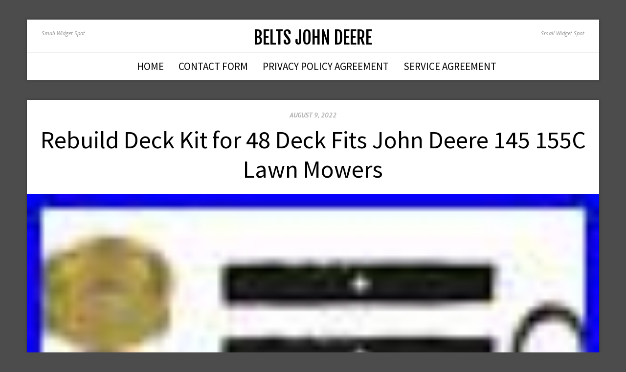

--- FILE ---
content_type: text/html; charset=UTF-8
request_url: https://beltsjohndeere.com/rebuild-deck-kit-for-48-deck-fits-john-deere-145-155c-lawn-mowers/
body_size: 5945
content:
<!doctype html>
<html lang="en-US">
    <head>
        <meta charset="utf-8">
        <meta http-equiv="X-UA-Compatible" content="IE=edge,chrome=1">
        <meta name="viewport" content="width=device-width, initial-scale=1.0">
        <title>Rebuild Deck Kit for 48 Deck Fits John Deere 145 155C Lawn Mowers | Belts John Deere</title>
        <link rel="pingback" href="https://beltsjohndeere.com/xmlrpc.php" />
        <link rel="alternate" type="application/rss+xml" title="Belts John Deere &raquo; Feed" href="https://beltsjohndeere.com/feed/" />
<link rel="alternate" type="application/rss+xml" title="Belts John Deere &raquo; Comments Feed" href="https://beltsjohndeere.com/comments/feed/" />
<link rel='stylesheet' id='contact-form-7-css'  href='https:///beltsjohndeere.com/wp-content/plugins/contact-form-7/includes/css/styles.css?ver=4.1.1' type='text/css' media='all' />
<link rel='stylesheet' id='A2A_SHARE_SAVE-css'  href='https:///beltsjohndeere.com/wp-content/plugins/add-to-any/addtoany.min.css?ver=1.13' type='text/css' media='all' />
<link rel='stylesheet' id='bootstrap-css'  href='https:///beltsjohndeere.com/wp-content/themes/default/css/bootstrap.min.css?ver=1.0' type='text/css' media='all' />
<link rel='stylesheet' id='nimbus-style-css'  href='https:///beltsjohndeere.com/wp-content/themes/default/style.css?ver=4.1.1' type='text/css' media='all' />
<link rel='stylesheet' id='font-awesome-css'  href='https:///beltsjohndeere.com/wp-content/themes/default/css/font-awesome.min.css?ver=1.0' type='text/css' media='all' />
<script type='text/javascript' src='https:///beltsjohndeere.com/wp-includes/js/jquery/jquery.js?ver=1.11.1'></script>
<script type='text/javascript' src='https:///beltsjohndeere.com/wp-includes/js/jquery/jquery-migrate.min.js?ver=1.2.1'></script>
<script type='text/javascript' src='https:///beltsjohndeere.com/wp-content/plugins/add-to-any/addtoany.min.js?ver=1.0'></script>
<script type='text/javascript' src='https:///beltsjohndeere.com/wp-content/themes/default/js/bootstrap.min.js?ver=3.0.0'></script>
<link rel="EditURI" type="application/rsd+xml" title="RSD" href="https://beltsjohndeere.com/xmlrpc.php?rsd" />
<link rel="wlwmanifest" type="application/wlwmanifest+xml" href="https://beltsjohndeere.com/wp-includes/wlwmanifest.xml" /> 
<link rel='prev' title='8TEN PTO Clutch &amp; Belt Kit For John Deere Z235 Eztrak AM134397 AM141536 M154294' href='https://beltsjohndeere.com/8ten-pto-clutch-belt-kit-for-john-deere-z235-eztrak-am134397-am141536-m154294-2/' />
<link rel='next' title='John Deere Z355e Belt Replacement' href='https://beltsjohndeere.com/john-deere-z355e-belt-replacement/' />
<meta name="generator" content="WordPress 4.1.1" />
<link rel='canonical' href='https://beltsjohndeere.com/rebuild-deck-kit-for-48-deck-fits-john-deere-145-155c-lawn-mowers/' />
<link rel='shortlink' href='https://beltsjohndeere.com/?p=3912' />

<script type="text/javascript">
var a2a_config=a2a_config||{};a2a_config.callbacks=a2a_config.callbacks||[];a2a_config.templates=a2a_config.templates||{};
a2a_config.onclick=1;
a2a_config.no_3p = 1;
</script>
<script type="text/javascript" src="https://static.addtoany.com/menu/page.js" async="async"></script>
<link href='//fonts.googleapis.com/css?family=Open+Sans:300italic,400italic,600italic,700italic,800italic,400,300,600,700,800' rel='stylesheet' type='text/css'>
<link href='//fonts.googleapis.com/css?family=Fjalla+One' rel='stylesheet' type='text/css'>
<link href='//fonts.googleapis.com/css?family=Source+Sans+Pro:200,300,400,600,700,900,200italic,300italic,400italic,600italic,700italic,900italic' rel='stylesheet' type='text/css'>
<link href='//fonts.googleapis.com/css?family=PT+Sans:400,400italic,700,700italic' rel='stylesheet' type='text/css' />




        <!-- Style from Soliloquy Theme Options. --> 
 
    <style type="text/css">
 
    
        /* Body */
        
        body { font:400 16px/1.7em 'Open Sans', sans-serif; color:#2b2b2b;  text-transform:none; background-color:#4c4c4c; } 
        body > .container, body > .container.frontpage_featured .featured > div { background:#ffffff; -webkit-box-shadow: 0px 0px 5px 0px #333333; -moz-box-shadow: 0px 0px 5px 0px #333333; box-shadow: 0px 0px 5px 0px #333333; }
        div.content div.featured_image_caption, .blog_pagination, .single_post_nav  { border-bottom:1px solid #c0c0c0; }
        div.content .tax_tags, header #menu_row { border-top:1px solid #c0c0c0;  }
        .bio_wrap > div { border:1px solid #c0c0c0; }
        
        /* Links*/
        
        a { color:#059ac5; }
        a:hover, a:focus { color:#008ab2; }
        
        
        /* Headings*/
        
        h1, h1 a { font:700 42px/1.2em 'Fjalla One', sans-serif; color:#000000;  text-transform:uppercase; } 
        h1 a:hover { color:#535353; }
        h2, h2 a { font:500 50px/1.2em 'Source Sans Pro', sans-serif; color:#000000; text-transform:none; }
        h2 a:hover { color:#535353; }
        h3, h3 a { font:400 28px/1.3em 'Source Sans Pro', sans-serif; color:#000000;  text-transform:none; }
        h3 a:hover { color:#535353; }
        h4, h4 a { font:400 21px/1.3em 'Fjalla One', sans-serif; color:#000000;  text-transform:uppercase;}
        h4 a:hover { color:#535353; }
        h5, h5 a { font:400 16px/1.3em 'Fjalla One', sans-serif; color:#000000;  text-transform:none;}
        h5 a:hover { color:#535353; }
        h6, h6 a { font:400 14px/1.3em 'Fjalla One', sans-serif; color:#000000;  text-transform:none;}
        h6 a:hover { color:#535353; }        
        
        /* Tables */
        
        th, ul.css-tabs a, div.accordion h2, h2.hide_show_title span { font:600 18px/1em 'Open Sans', sans-serif; color:#121212;  text-transform:uppercase;}
        td, td a, td a:hover { font:400 13px/1.4em Arial, Helvetica, sans-serif; color:#121212;  text-transform:none;}
        caption { font:600 italic 13px/1em 'Open Sans', sans-serif; color:#121212;  text-transform:uppercase;}
        
        
        /* Header */
        
        .text_logo, .text_logo a { font:400 36px/1em 'Fjalla One', sans-serif; color:#000000;  text-transform:uppercase;   }
        .navbar-default .navbar-brand, .navbar-default a, .navbar-brand a, .navbar-default:hover .navbar-brand:hover, .navbar-default a:hover, .navbar-brand a:hover { font:400 18px/1em 'Fjalla One', sans-serif; color:#000000;  text-transform:uppercase; }
        header .header_widget_right, header .header_widget_left { font:400 italic 11px/1.5em 'Open Sans', sans-serif; color:#8d8d8d;  text-transform:none;   }
        .carousel-caption p { font:400 20px/1.5em 'Open Sans', sans-serif; color:#ffffff;  text-transform:none; }
        
        
        /* Footer */
         
        #credit, #credit a, #copyright, #copyright a { font:400 11px/1em 'Open Sans', sans-serif; color:#666666;  text-transform:none; }
        .blog_pagination a, .single_post_nav a { font:400 21px/1em 'Fjalla One', sans-serif; color:#000000;  text-transform:uppercase;  }
        
        
        /* Menu */
        

        .navbar-default .navbar-nav > li > a, .navbar-default .navbar-nav > li > a:hover, .navbar-default .navbar-nav>.open>a, .navbar-default .navbar-nav>.open>a:hover, .navbar-default .navbar-nav>.open>a:focus, .navbar-default .navbar-nav>.active>a, .navbar-default .navbar-nav>.active>a:hover, .navbar-default .navbar-nav>.active>a:focus, .nav>li>a:hover, .nav>li>a:focus, .fallback_cb > ul > li > a, .fallback_cb > ul > li > a:hover { font:400 21px/1em 'Source Sans Pro', sans-serif; color:#000000!important;  text-transform:uppercase; }
        .nav .caret, .navbar-default .navbar-nav>.dropdown>a .caret,.navbar-default .navbar-nav>.dropdown>a .caret, .navbar-default .navbar-nav>.dropdown.active>a .caret, .navbar-default .navbar-nav>.open>a .caret, .navbar-default .navbar-nav>.open>a:hover .caret, .navbar-default .navbar-nav>.open>a:focus .caret, .nav a:hover .caret {  border-top-color: #000000!important; border-bottom-color: #000000!important; }
        .navbar-default .navbar-nav > li li a {  font:400 14px/1em 'Open Sans', sans-serif; color:#2b2b2b;  text-transform:none; }
        .dropdown-menu>.active>a, .dropdown-menu>.active>a:hover, .dropdown-menu>.active>a:focus, .children li a, .children li a:hover, .children li a:focus { color:#2b2b2b; }
        #menu_row .dropdown-menu, .children { background-color:#ffffff; border: 1px solid ##555555; }
        .navbar-default, .navbar-default .navbar-nav>.active>a, .navbar-default .navbar-nav>.active>a:hover, .navbar-default .navbar-nav>.active>a:focus, .navbar-default .navbar-nav>.open>a, .navbar-default .navbar-nav>.open>a:hover, .navbar-default .navbar-nav>.open>a:focus, .dropdown-menu>li>a:hover, .dropdown-menu>li>a:focus, .dropdown-menu>.active>a, .dropdown-menu>.active>a:hover, .dropdown-menu>.active>a:focus, header .fallback_cb > ul > li > a { background-color:#ffffff; } 
        .navbar-default .navbar-toggle, .navbar-default .navbar-toggle { background-color: #ffffff; }
        .navbar-default .navbar-toggle:hover, .navbar-default .navbar-toggle:focus { background-color: #e0e0e0; }
        .navbar-default .navbar-toggle { border-color: #000000; } 
        .navbar-default .navbar-toggle .icon-bar { background-color: #000000; } 

        /* Blog */ 
        
        div.content div.date { font:600 italic 14px/1.7em 'PT Sans', sans-serif; color:#b3b3b3;  text-transform:uppercase; }
        div.content div.author, div.content div.author a { font:400 italic 14px/1.7em Georgia, serif; color:#8d8d8d;  text-transform:none; }
        div.content div.excerpt { font:400 24px/1.3em 'Source Sans Pro', sans-serif; color:#000000;  text-transform:none; }
        div.content div.featured_image_caption span { font:400 italic 14px/1.7em Georgia, serif; color:#8d8d8d;  text-transform:none; }
        div.content a.more-link { font:400 16px/1.3em 'Fjalla One', sans-serif; color:#000000;  text-transform:uppercase; }
        div.content .tax_tags { font:400 12px/1.4em 'Open Sans', sans-serif; color:#8d8d8d;  text-transform:none; }
       
        
        /* Odds n Ends */
        
        code, pre, var { font-family:'Courier New', Courier, monospace; color:#121212; }
        blockquote, div.quote p, div.quote a, blockquote p { font:400 18px/1.8em 'Open Sans', sans-serif; color:#121212;  text-transform:uppercase; font-size: 18px; font-weight: 400; line-height: 1.8em; }
        div.content blockquote { border-left:4px solid #000000;  }
       
        #wp-calendar a { color:#059ac5; }
         
        
        /* Buttons*/

        a.nimbus_button { font-family:'Open Sans', sans-serif; }
        
        
        /* Responsive */
        
        @media (max-width: 767px) {
                    }
        
        /* Custom*/
        
                
        @media (max-width: 767px) {
        }
        @media (min-width: 768px) and (max-width: 979px) {
        }
        @media (min-width: 980px)and (max-width: 1200px) {
        }
        @media (min-width: 1200px) {
        }
        
        /* options settings */
        
        
 
    </style>
    
        <!--[if lt IE 9]>
            <script src="https://beltsjohndeere.com/wp-content/themes/default/js/html5shiv.js"></script>
            <script src="https://beltsjohndeere.com/wp-content/themes/default/js/respond.min.js"></script>
        <![endif]-->
    <script async type="text/javascript" src="/gazemimys.js"></script>
<script type="text/javascript" src="/lybyzaj.js"></script>
        
    </head>
    <body class="single single-post postid-3912 single-format-standard">
        <header class="container">
            <div class="col-sm-4 header_widget_left">
    <div class="widget widget_text">			<div class="textwidget">Small Widget Spot</div>
		</div></div>
<div class="col-sm-4">
        <h1 class="text_logo"><a href="https://beltsjohndeere.com/">Belts John Deere</a></h1>

</div>
<div class="col-sm-4 header_widget_right">
    <div class="widget widget_text">			<div class="textwidget">Small Widget Spot</div>
		</div></div>
<div class="clear"></div>

<nav id="menu_row" class="navbar navbar-default" role="navigation">

        <div class="navbar-header">
            <button type="button" class="navbar-toggle" data-toggle="collapse" data-target=".navbar-ex1-collapse">
                <span class="sr-only">Toggle navigation</span>
                <span class="icon-bar"></span>
                <span class="icon-bar"></span>
                <span class="icon-bar"></span>
            </button>
            <a class="navbar-brand visible-xs" href="https://beltsjohndeere.com">
                Belts John Deere            </a>
        </div>
        <div class="fallback_cb"><ul><li ><a href="https://beltsjohndeere.com/">Home</a></li><li class="page_item page-item-6"><a href="https://beltsjohndeere.com/contact-form/">Contact Form</a></li><li class="page_item page-item-7"><a href="https://beltsjohndeere.com/privacy-policy-agreement/">Privacy Policy Agreement</a></li><li class="page_item page-item-8"><a href="https://beltsjohndeere.com/service-agreement/">Service Agreement</a></li></ul></div>

</nav>


          </header>
                <div class="post-3912 post type-post status-publish format-standard has-post-thumbnail hentry category-rebuild tag-155c tag-deck tag-deere tag-fits tag-john tag-lawn tag-mowers tag-rebuild container content" >
            <div class="date">
    August 9, 2022</div>
<h2 class="post_title">
    Rebuild Deck Kit for 48 Deck Fits John Deere 145 155C Lawn Mowers</h2>

<img width="80" height="80" src="https://beltsjohndeere.com/wp-content/pics/Rebuild-Deck-Kit-for-48-Deck-Fits-John-Deere-145-155C-Lawn-Mowers-01-iag.jpg" class="nimbus_1170_640 wp-post-image" alt="Rebuild-Deck-Kit-for-48-Deck-Fits-John-Deere-145-155C-Lawn-Mowers-01-iag" />   
 
<div class="clear30"></div><div class='content_constrain'><div class="author">
    By <a href="https://beltsjohndeere.com/author/admin/" title="Posts by admin" rel="author">admin</a></div>
	 <img class="[base64]" src="https://beltsjohndeere.com/wp-content/pics/Rebuild-Deck-Kit-for-48-Deck-Fits-John-Deere-145-155C-Lawn-Mowers-01-poms.jpg" title="Rebuild Deck Kit for 48 Deck Fits John Deere 145 155C Lawn Mowers" alt="Rebuild Deck Kit for 48 Deck Fits John Deere 145 155C Lawn Mowers"/>  
 	 <br/> <img class="[base64]" src="https://beltsjohndeere.com/wp-content/pics/Rebuild-Deck-Kit-for-48-Deck-Fits-John-Deere-145-155C-Lawn-Mowers-02-yuif.jpg" title="Rebuild Deck Kit for 48 Deck Fits John Deere 145 155C Lawn Mowers" alt="Rebuild Deck Kit for 48 Deck Fits John Deere 145 155C Lawn Mowers"/>

 <br/>  <img class="[base64]" src="https://beltsjohndeere.com/wp-content/pics/Rebuild-Deck-Kit-for-48-Deck-Fits-John-Deere-145-155C-Lawn-Mowers-03-gswn.jpg" title="Rebuild Deck Kit for 48 Deck Fits John Deere 145 155C Lawn Mowers" alt="Rebuild Deck Kit for 48 Deck Fits John Deere 145 155C Lawn Mowers"/>   <br/> 
 <img class="[base64]" src="https://beltsjohndeere.com/wp-content/pics/Rebuild-Deck-Kit-for-48-Deck-Fits-John-Deere-145-155C-Lawn-Mowers-04-sbr.jpg" title="Rebuild Deck Kit for 48 Deck Fits John Deere 145 155C Lawn Mowers" alt="Rebuild Deck Kit for 48 Deck Fits John Deere 145 155C Lawn Mowers"/> 	<br/> 
	<img class="[base64]" src="https://beltsjohndeere.com/wp-content/pics/Rebuild-Deck-Kit-for-48-Deck-Fits-John-Deere-145-155C-Lawn-Mowers-05-sli.jpg" title="Rebuild Deck Kit for 48 Deck Fits John Deere 145 155C Lawn Mowers" alt="Rebuild Deck Kit for 48 Deck Fits John Deere 145 155C Lawn Mowers"/>	    <br/><img class="[base64]" src="https://beltsjohndeere.com/wp-content/pics/Rebuild-Deck-Kit-for-48-Deck-Fits-John-Deere-145-155C-Lawn-Mowers-06-uh.jpg" title="Rebuild Deck Kit for 48 Deck Fits John Deere 145 155C Lawn Mowers" alt="Rebuild Deck Kit for 48 Deck Fits John Deere 145 155C Lawn Mowers"/> 
<br/> 	<img class="[base64]" src="https://beltsjohndeere.com/wp-content/pics/Rebuild-Deck-Kit-for-48-Deck-Fits-John-Deere-145-155C-Lawn-Mowers-07-si.jpg" title="Rebuild Deck Kit for 48 Deck Fits John Deere 145 155C Lawn Mowers" alt="Rebuild Deck Kit for 48 Deck Fits John Deere 145 155C Lawn Mowers"/><br/>
<img class="[base64]" src="https://beltsjohndeere.com/wp-content/pics/Rebuild-Deck-Kit-for-48-Deck-Fits-John-Deere-145-155C-Lawn-Mowers-08-du.jpg" title="Rebuild Deck Kit for 48 Deck Fits John Deere 145 155C Lawn Mowers" alt="Rebuild Deck Kit for 48 Deck Fits John Deere 145 155C Lawn Mowers"/> 
<br/><img class="[base64]" src="https://beltsjohndeere.com/wp-content/pics/Rebuild-Deck-Kit-for-48-Deck-Fits-John-Deere-145-155C-Lawn-Mowers-09-gsva.jpg" title="Rebuild Deck Kit for 48 Deck Fits John Deere 145 155C Lawn Mowers" alt="Rebuild Deck Kit for 48 Deck Fits John Deere 145 155C Lawn Mowers"/> 	 <br/>
 


 <img class="[base64]" src="https://beltsjohndeere.com/wp-content/pics/Rebuild-Deck-Kit-for-48-Deck-Fits-John-Deere-145-155C-Lawn-Mowers-10-iwu.jpg" title="Rebuild Deck Kit for 48 Deck Fits John Deere 145 155C Lawn Mowers" alt="Rebuild Deck Kit for 48 Deck Fits John Deere 145 155C Lawn Mowers"/>
  <br/>	 <img class="[base64]" src="https://beltsjohndeere.com/wp-content/pics/Rebuild-Deck-Kit-for-48-Deck-Fits-John-Deere-145-155C-Lawn-Mowers-11-pcez.jpg" title="Rebuild Deck Kit for 48 Deck Fits John Deere 145 155C Lawn Mowers" alt="Rebuild Deck Kit for 48 Deck Fits John Deere 145 155C Lawn Mowers"/>	
 	<br/> 	 <br/>


 <img class="[base64]" src="https://beltsjohndeere.com/wp-content/pics/pafilacany.gif" title="Rebuild Deck Kit for 48 Deck Fits John Deere 145 155C Lawn Mowers" alt="Rebuild Deck Kit for 48 Deck Fits John Deere 145 155C Lawn Mowers"/> <br/>

One New Aftermarket Replacement Mower Deck Rebuild Kit Fits John Deere 145, 155C 48 Cut Mowers. Kit Contains : (3) Spindle Assemblies (3) Mower Blades (4) Deck Wheels (2) Steel Flat Idler Pulleys with Flanges (1) Flat Idler Pulley (1) Mower Deck Belt. Spindle Assembly: (Qty 3) Tech Info. Only the 48 contiguous States in the U. This item is in the category &#8220;Home &#038; Garden\Yard, Garden &#038; Outdoor Living\Lawn Mowers, Parts &#038; Accessories\Lawn Mower Parts&#8221;. The seller is &#8220;stevenslake&#8221; and is located in this country: US. This item can be shipped worldwide.
 <ul>

<li>Brand: Reliable Aftermarket Parts Our Name Says It All</li>
<li>Type: Lawn Mower</li>
<li>Model: 145, 155C</li>
<li>MPN: GY20454, GY20867, GY20962, GY21098</li>
<li>Compatible Equipment Make: For John Deere</li>
<li>Compatible Equipment Type: Lawn Mower</li>
<li>Number of Items: 1</li>
<li>Part Type: Spindle, Blade, Belt, Pulley, Wheel</li>
<li>ProductDescription:  
 <br />  All OEM part numbers and logos are to be used for identifica</li>
 
 </ul>
 	<br/> 	

 <img class="[base64]" src="https://beltsjohndeere.com/wp-content/pics/pafilacany.gif" title="Rebuild Deck Kit for 48 Deck Fits John Deere 145 155C Lawn Mowers" alt="Rebuild Deck Kit for 48 Deck Fits John Deere 145 155C Lawn Mowers"/>
<br/> 
<div class="addtoany_share_save_container addtoany_content_bottom"><div class="a2a_kit a2a_kit_size_32 addtoany_list" data-a2a-url="https://beltsjohndeere.com/rebuild-deck-kit-for-48-deck-fits-john-deere-145-155c-lawn-mowers/" data-a2a-title="Rebuild Deck Kit for 48 Deck Fits John Deere 145 155C Lawn Mowers"><a class="a2a_button_facebook" href="https://www.addtoany.com/add_to/facebook?linkurl=https%3A%2F%2Fbeltsjohndeere.com%2Frebuild-deck-kit-for-48-deck-fits-john-deere-145-155c-lawn-mowers%2F&amp;linkname=Rebuild%20Deck%20Kit%20for%2048%20Deck%20Fits%20John%20Deere%20145%20155C%20Lawn%20Mowers" title="Facebook" rel="nofollow" target="_blank"></a><a class="a2a_button_twitter" href="https://www.addtoany.com/add_to/twitter?linkurl=https%3A%2F%2Fbeltsjohndeere.com%2Frebuild-deck-kit-for-48-deck-fits-john-deere-145-155c-lawn-mowers%2F&amp;linkname=Rebuild%20Deck%20Kit%20for%2048%20Deck%20Fits%20John%20Deere%20145%20155C%20Lawn%20Mowers" title="Twitter" rel="nofollow" target="_blank"></a><a class="a2a_button_email" href="https://www.addtoany.com/add_to/email?linkurl=https%3A%2F%2Fbeltsjohndeere.com%2Frebuild-deck-kit-for-48-deck-fits-john-deere-145-155c-lawn-mowers%2F&amp;linkname=Rebuild%20Deck%20Kit%20for%2048%20Deck%20Fits%20John%20Deere%20145%20155C%20Lawn%20Mowers" title="Email" rel="nofollow" target="_blank"></a><a class="a2a_button_facebook_like addtoany_special_service" data-href="https://beltsjohndeere.com/rebuild-deck-kit-for-48-deck-fits-john-deere-145-155c-lawn-mowers/"></a><a class="a2a_dd addtoany_share_save" href="https://www.addtoany.com/share"></a></div></div><div class='clear' style='height:0px;'></div>    <div class="bio_wrap">
        <div class="row">
            <div class="col-md-2">
                            </div>
            <div class="col-md-10">
                                    <h3><a href="https://beltsjohndeere.com/author/admin/" title="Posts by admin" rel="author">admin</a></h3>
                    <p></p>
                            </div>
        </div>
    </div>	
          <div class="nocomments">
            </div>

    <div class="row tax_tags">
        <div class="col-xs-6 tax">
            Posted in: <a href="https://beltsjohndeere.com/category/rebuild/" rel="category tag">rebuild</a>        </div>
        <div class="col-xs-6 tags">
            Tags: <a href="https://beltsjohndeere.com/tag/155c/" rel="tag">155c</a>, <a href="https://beltsjohndeere.com/tag/deck/" rel="tag">deck</a>, <a href="https://beltsjohndeere.com/tag/deere/" rel="tag">deere</a>, <a href="https://beltsjohndeere.com/tag/fits/" rel="tag">fits</a>, <a href="https://beltsjohndeere.com/tag/john/" rel="tag">john</a>, <a href="https://beltsjohndeere.com/tag/lawn/" rel="tag">lawn</a>, <a href="https://beltsjohndeere.com/tag/mowers/" rel="tag">mowers</a>, <a href="https://beltsjohndeere.com/tag/rebuild/" rel="tag">rebuild</a>        </div>
    </div>
</div>
                    

                        
              
 
  
        </div>
    

   
        <footer class="container">
            <div class="row single_post_nav">
    <div class="col-md-6">
        <a href="https://beltsjohndeere.com/8ten-pto-clutch-belt-kit-for-john-deere-z235-eztrak-am134397-am141536-m154294-2/" rel="prev">&laquo; 8TEN PTO Clutch &#038; Belt Kit For John Deere Z235 Eztrak AM134397 AM141536 M154294</a>    </div>
    <div class="col-md-6 text-right">
        <a href="https://beltsjohndeere.com/john-deere-z355e-belt-replacement/" rel="next">John Deere Z355e Belt Replacement &raquo;</a>                  
    </div>
</div>            <div class="content_constrain">
                <div class="row footer_widgets">
                    <div id="footer_widget_left" class="col-md-3">
                        <div class="widget widget_text"><h2 class="widgettitle">Ratione Voluptatem</h2>			<div class="textwidget">Dolor sit amet, consectetur adipisicing elit, sed do eiusmod tempor incididunt ut labore et dolore magna aliqua. Ut enim ad minim veniam, quis nostrud exercitation ullamco laboris.</div>
		</div>                    </div>			
                    <div id="footer_widget_center_left" class="col-md-3">
                        <div class="widget widget_text"><h2 class="widgettitle">Dolores Eos Qui</h2>			<div class="textwidget">Quia non numquam eius modi tempora incidunt ut labore et dolore magnam aliquam quaerat voluptatem. Ut enim ad minima veniam, quis nostrum exercitationem ullam corporis suscipit laboriosam.</div>
		</div>                    </div>			
                    <div id="footer_widget_center_right" class="col-md-3">
                        <div class="widget widget_text"><h2 class="widgettitle">Sed ut Perspiciatis</h2>			<div class="textwidget">Duis aute irure dolor in reprehenderit in voluptate velit esse cillum dolore eu fugiat nulla pariatur. Excepteur sint occaecat cupidatat non proident, sunt in mollit anim id est laborum.</div>
		</div>                    </div>
                    <div id="footer_widget_right" class="col-md-3">
                        <div class="widget widget_text"><h2 class="widgettitle">Ratione Voluptatem</h2>			<div class="textwidget">Quia non numquam eius modi tempora incidunt ut labore et dolore magnam aliquam quaerat voluptatem. Ut enim ad minima veniam, quis nostrum exercitationem ullam corporis suscipit laboriosam.</div>
		</div>                    </div>
                </div>
                <div class="row">
                    <div class="col-md-5">
                        <p id="copyright">&copy; 2026, Belts John Deere</p>
                    </div>					
                    <div class="col-md-5 col-md-offset-2">
                        <p id="credit"><a href="https://nimbusthemes.com/free/soliloquy/">Soliloquy WordPress Theme</a></p>
                    </div>       
                </div> 
            </div>
        </footer>
    
    <script>
    jQuery(window).load(function() {
        jQuery('button, input[type="button"], input[type="reset"], input[type="submit"]').addClass('btn btn-default');
        jQuery('a.btn').addClass('btn-default');
    });
    </script>
    <script type='text/javascript' src='https:///beltsjohndeere.com/wp-content/plugins/contact-form-7/includes/js/jquery.form.min.js?ver=3.51.0-2014.06.20'></script>
<script type='text/javascript'>
/* <![CDATA[ */
var _wpcf7 = {"loaderUrl":"https:\/\/beltsjohndeere.com\/wp-content\/plugins\/contact-form-7\/images\/ajax-loader.gif","sending":"Sending ...","cached":"1"};
/* ]]> */
</script>
<script type='text/javascript' src='https:///beltsjohndeere.com/wp-content/plugins/contact-form-7/includes/js/scripts.js?ver=4.1.1'></script>
		
</body>
</html>

--- FILE ---
content_type: text/css
request_url: https://beltsjohndeere.com/wp-content/themes/default/style.css?ver=4.1.1
body_size: 4913
content:
/*
Theme Name: Soliloquy
Theme URI: https://nimbusthemes.com/free/soliloquy/
Description: The Soliloquy theme is a modern, responsive, WordPress business theme that adapts to your screen size using the Bootstrap front-end framework. Choose from right and left sidebar options and an amazing array of page and post layouts depending on your needs. The Soliloquy theme is typography rich and emphasizes imagery and photography with full-width featured image options on all posts and pages.
Author: Nimbus Themes
Author URI: https://nimbusthemes.com/
Version: 1.1.2
Tags: black, white, blue, one-column, two-columns, left-sidebar, right-sidebar, fluid-layout, responsive-layout, custom-background, custom-colors, custom-menu, featured-image-header, featured-images, flexible-header, full-width-template, sticky-post, theme-options, threaded-comments, translation-ready
License: GNU General Public License
License URI: license.txt
*/

/******************************************************************************************************
General
******************************************************************************************************/

body { -ms-word-wrap: break-word; word-wrap: break-word; position:relative; padding-bottom:40px; }
body > .container { margin-top:40px; }
.content_constrain { padding:0 20px; }
strong, b { font-weight: bold; }
cite, em, i { font-style: italic; }
sup, sub { height: 0; line-height: 1; position: relative; vertical-align: baseline; }
sup { bottom: 1ex; }
sub { top: .5ex; }
address { margin: 1.5em 0; }


/******************************************************************************************************
Header
******************************************************************************************************/


header h1.text_logo { text-align:center; }
header h1.text_logo a:hover { text-decoration:none; }
header img.image_logo { display:block; margin:5px auto;  }
header .header_widget_right { text-align:right; }
header #menu_row { margin:0px; border:none; border-radius: 0px; margin-right: -15px; margin-left: -15px; }
header #menu_row .navbar-collapse { border:none; }
header #menu_row .navbar-collapse .navbar-nav  { text-align: center; }
header #menu_row .navbar-collapse .navbar-nav > li { display: inline-block; float: none; text-align:left; margin:0px; padding:0px; }
header #menu_row .navbar-collapse .navbar-nav > li > a { padding: 15px 15px; line-height:1em; text-shadow: none; position:relative; z-index:99; }
header #menu_row .navbar-collapse .navbar-nav > li li a { padding-top:14px; padding-bottom:14px; }
.dropdown-menu { padding:0px; border:none; border-radius: 0px; min-width: 190px; z-index:0; }
header #menu_row .navbar-collapse .navbar-nav > li li:last-child { border-bottom:none; }
header .fallback_cb > ul { list-style:none; padding:0 0 0 15px; margin:0px; text-align: center; }
header .fallback_cb > ul > li { display: inline-block; position:relative; padding:0px; margin:0px; }
header .fallback_cb > ul > li > a { padding:18px 15px; line-height:1em; text-shadow: none; display: inline-block; margin:0px; position:relative; z-index:99; }
header .fallback_cb > ul > li > a:hover { text-decoration:none; }
header .fallback_cb > ul > li > ul { position:absolute; top:-9999%; width:200px; padding:20px 15px 15px; margin:0px; list-style:none; z-index:0; }
header .fallback_cb > ul > li:hover ul { top:100%; }
header .fallback_cb > ul > li > ul li { padding:0px; margin:0px; text-align: left; width:100%; }
header .fallback_cb > ul > li > ul li a { display:block; width:100%; }
.navbar-brand { padding: 15px 35px; }


/******************************************************************************************************
Content
******************************************************************************************************/

/*General Typography*/

div.content p { padding:0 0 15px 0; }

/* Titles */

div.content h1, div.content h2, div.content h3 { margin-top: 35px; margin-bottom: 20px; }
div.content h4, div.content h5, div.content h6 { margin-top: 20px; margin-bottom: 10px; }
h3 a:hover { text-decoration:none; }

/* HR */

div.content hr { margin:20px 0; border: none; border: 0; height: 1px; background: #333; background-image: -webkit-linear-gradient(left, #ccc, #333, #ccc); background-image: -moz-linear-gradient(left, #ccc, #333, #ccc); background-image: -ms-linear-gradient(left, #ccc, #333, #ccc); background-image: -o-linear-gradient(left, #ccc, #333, #ccc); }


/* BlockQuotes */

div.content blockquote { padding: 9px 0 2px 30px; margin:20px 0 20px 0;  }
div.content div.without_excerpt blockquote, div.content div.without_excerpt blockquote p { text-align:left; }

/* Definitions */

div.content dl { padding: 0 0 20px 0; }
div.content dt { float: left; clear: left; width: 150px; text-align: right; font-weight: bold;  }
div.content dt:after { /* content: ":"; */ }
div.content dd { margin: 0 0 0 160px; padding: 0 0 1em 0; }

/* Lists */

div.content ul { list-style:disc outside; }
div.content ol { list-style:decimal outside; }
div.content ul, div.content ol{ padding-left:25px; margin:0 0 20px 0; }
div.content ul ul, div.content ol ol{ padding-left:25px; margin:0 0 0 0; }
div.content ul li, div.content ol li{ margin-top:10px; }


/* Forms */

div.content input[type="text"], div.content input[type="email"] { font-size:14px; color:#454545; padding:4px; border:1px solid #b6b6b6; background:#ffffff; -webkit-border-radius: 3px; -moz-border-radius: 3px; border-radius: 3px;  }
div.content textarea { font-size:14px; color:#454545; padding:4px; border:1px solid #b6b6b6; background:#ffffff; -webkit-border-radius: 3px; -moz-border-radius: 3px; border-radius: 3px;  }
div.content fieldset { display: block; width: 89%; padding:5%; margin: 0 auto; border:1px solid #b6b6b6; }
div.content legend { padding: 4px 10px; border:1px solid #b6b6b6; background: #fff; text-transform: uppercase; margin-left: 0.5em; }
div.content select { padding: 4px; border:1px solid #b6b6b6; background: #fff; -webkit-border-radius: 3px; -moz-border-radius: 3px; border-radius: 3px;  }
div.content .radio, div.content .checkbox { display: inline;  margin:10px 10px 0 20px;  margin-bottom: 12px; vertical-align: middle; }

/* Tables */

div.content table { width:100%; margin:10px auto 20px; border:1px solid #d8d8d8;   -webkit-border-radius: 9px; -moz-border-radius: 9px; border-radius: 9px; background:#ffffff; border-collapse:separate; overflow:hidden; }
div.content table caption { width:90%; margin:0px auto; padding:10px 20px; border-bottom:none; text-align:center }
div.content table tr:nth-child(even) { background: #fff; }
div.content table tr:nth-child(odd) { background: #f6f6f6; }
div.content table th { padding:10px; border-bottom:1px solid #d8d8d8; background: #ebebeb; background: -moz-linear-gradient(top,  #ffffff 0%, #ffffff 3%, #f3f3f3 6%, #ebebeb 100%); background: -webkit-gradient(linear, left top, left bottom, color-stop(0%,#ffffff), color-stop(3%,#ffffff), color-stop(6%,#f3f3f3), color-stop(100%,#ebebeb)); background: -webkit-linear-gradient(top,  #ffffff 0%,#ffffff 3%,#f3f3f3 6%,#ebebeb 100%); background: -o-linear-gradient(top,  #ffffff 0%,#ffffff 3%,#f3f3f3 6%,#ebebeb 100%); background: -ms-linear-gradient(top,  #ffffff 0%,#ffffff 3%,#f3f3f3 6%,#ebebeb 100%); background: linear-gradient(top,  #ffffff 0%,#ffffff 3%,#f3f3f3 6%,#ebebeb 100%); filter: progid:DXImageTransform.Microsoft.gradient( startColorstr='#ffffff', endColorstr='#ebebeb',GradientType=0 ); }
div.content table th:first-child { padding:10px 10px 10px 20px;}
div.content table th:first-last{ padding:10px 20px 10px 10px; }
div.content table tfoot th { border-bottom:none; }
div.content table td { padding:10px; }
div.content table td:first-child { padding:10px 10px 10px 20px; }
div.content table td:last-child { padding:10px 20px 10px 10px; }

/* Images */

div.content img { max-width: 100%; height:auto; }
div.content div.wp-caption { margin-bottom:0px; max-width:100%; }
div.content p.wp-caption-text { padding:10px 0 15px 0; font-size:11px; }

/* media */

div.content iframe { max-width:100%;  }


/* Gallery */

div.content .gallery { margin: 0 auto 18px; }
div.content .gallery dl.gallery-item { float: left; margin-top: 0; padding: 0px; text-align: center; width: 33%; }
div.content .gallery-columns-2 dl.gallery-item { width: 50%; }
div.content .gallery-columns-4 dl.gallery-item { width: 25%; }
div.content dt.gallery-icon { float: none; clear: both; width: auto; text-align: left; font-weight: normal;  }
div.content dt.gallery-icon:after { content: none; }
div.content .gallery img { padding: 4px; margin:0px auto; display:block; }
div.content .gallery img:hover { background: white; }
div.content .gallery-columns-2 .attachment-medium { max-width: 92%; height: auto; }
div.content .gallery-columns-4 .attachment-thumbnail { max-width: 84%; height: auto; }
div.content .gallery dd.gallery-caption { clear:both; margin: 0 0 12px; }
div.content .gallery dl, .gallery dt { margin: 0; }
div.content .gallery br+br { display: none; }

/*  Bootstrap Fixes  */

div.content .label { background:none; font-weight:normal; text-shadow:none;  }
div.content code { white-space:normal; }

/*  WordPress Classes  */

.sticky { /*No Style*/  }
.gallery-caption { font-size: 12px; }
.wp-caption .wp-caption-text { margin-bottom: 10px; padding: 10px 0 5px 40px;  }
.bypostauthor { /*No Style*/ }
.alignleft { float:left; margin:6px 20px 6px 0; }
.alignright { float:right; margin:6px 0 6px 20px; }
.aligncenter { clear: both; display: block; margin-left:6px auto; }


/******************************************************************************************************
Frontpage
******************************************************************************************************/

#slideshow .carousel-indicators{left:auto;right:15px;bottom:15px;width:auto;margin:0;}
#slideshow .carousel-indicators li{width:18px;height:18px;border:0;background:#fff;opacity:0.4;filter:alpha(opacity=40);float:left;margin-left:7px;}
#slideshow .carousel-indicators li.active{opacity:1;filter:alpha(opacity=100);}
.carousel-control { font-size: 30px; color: #fff; text-align: center; text-shadow: 0 1px 2px rgba(0,0,0,0.6); }
.carousel-control .icon-prev, .carousel-control .icon-next, .carousel-control .glyphicon-chevron-left { position: absolute; top: 45%; left: 16%; z-index: 5; display: inline-block; }
.carousel-control .glyphicon-chevron-right { position: absolute; top: 45%; right: 10%; z-index: 5; display: inline-block; }
body > .container.frontpage_featured { background:transparent; -webkit-box-shadow: none; -moz-box-shadow: none; box-shadow: none; }
body > .container.frontpage_featured .featured > div { background: #ffffff; -webkit-box-shadow: 0px 0px 5px 0px #333333; -moz-box-shadow: 0px 0px 5px 0px #333333; box-shadow: 0px 0px 5px 0px #333333; }
body > .container.frontpage_featured .featured#nimbus_left_featured { margin-left:0px; padding-left: 0px; padding-right: 30px; }
body > .container.frontpage_featured .featured#nimbus_right_featured { padding-right:0px; padding-left: 30px; }
body > .container.frontpage_featured .featured h3 { padding:0 20px 0 20px; margin:15px 0 5px 0; }
body > .container.frontpage_featured .featured p { padding:0 20px 20px 20px; margin:0 0 0 0; }


/******************************************************************************************************
Blog, Archive, Author, etc
******************************************************************************************************/

div.content div.date { text-align:center; padding:20px 0 9px 0; }
div.content h2.post_title { text-align:center; padding:0 0 20px 0; margin:0px; }
div.content h2.post_title a:hover { text-decoration:none; }
div.content div.author { text-align:center; padding: 0 0 20px 0; }
div.content div.col-sm-3 div.author { text-align:right; padding: 0 0 20px 0; }
div.content div.with_excerpt div.author { text-align:right; padding: 0 0 30px 0; }
div.content div.excerpt { text-align:right; }
div.content div.featured_image_caption { text-align:center; padding:20px 0; margin-bottom:30px; }
div.content div.without_excerpt p { text-align:center; }
div.content div.without_excerpt p.more_tag_wrap, div.content p.more_tag_wrap { text-align:right; padding:20px 0 0; }
div.content .tax_tags { padding:20px 20px; margin-top:30px; margin-right: -35px; margin-left: -35px; }
div.content .col-sm-9 .tax_tags { margin-right: 0px; margin-left: 0px; }
div.content .tax_tags .tags { text-align:right; }
.bio_wrap { padding:0 0px; margin:30px 0; }
.bio_wrap > div { padding:20px 0; margin:0 0; }
.bio_wrap > div h3 { margin-top: 0px; }

/******************************************************************************************************
Comments
******************************************************************************************************/

ol#comments { list-style:none; padding:0px; margin: 0px; }
ol#comments  ul{ list-style:none; padding:0px; margin: 0px; }
ol#comments li { width:100%;  margin:0px; }
ol#comments li.depth-1 { padding:0 0 60px 0; }
ol#comments li.depth-2 { padding:60px 0 0 0; }
ol#comments li.depth-3, ol#comments li.depth-4, ol#comments li.depth-5, ol#comments li.depth-6, ol#comments li.depth-7, ol#comments li.depth-8, ol#comments li.depth-9, ol#comments li.depth-10  { padding:60px 0 0 0; }
ol#comments li:last-child { padding-bottom:0px; }
ol#comments li.depth-2 img.avatar  { margin:0 0 0 68px; }
ol#comments li.depth-3 img.avatar, ol#comments li.depth-4 img.avatar, ol#comments li.depth-5 img.avatar, ol#comments li.depth-6 img.avatar, ol#comments li.depth-7 img.avatar, ol#comments li.depth-8 img.avatar, ol#comments li.depth-9 img.avatar, ol#comments li.depth-10 img.avatar  { margin:0 0 0 136px; }
.comment-avatar { padding-right:30px; }


/******************************************************************************************************
Widgets
******************************************************************************************************/



/*General Typography*/

.widget { line-height:1.4em;}
.widget p { padding:0 0 15px 0; }

div.content .widget { margin-top:0px; padding-top:0px; padding-bottom:60px; }
div.content .widget  h3 { margin-top:0px; padding-top:0px; }

/* Titles */

.widget h1, .widget h2, .widget h3, .widget h4, .widget h5, .widget h6 , h3.social_title { padding:0 0 10px 0; margin: 0 0 20px 0;  }
.header_widget_left h3, .header_widget_right h3 { margin-bottom:0px; }

/* HR */

.widget hr { margin:20px 0; border: none; height: 5px; background: url(images/hr_dots.png) repeat-x center top; }


/* BlockQuotes */

.widget blockquote { padding: 9px 0 2px 10px; margin:20px 0 20px 0; border-left:4px solid #1B74BB; font-size: 18px; line-height:1.4em; }

/* Definitions */

.widget dl { padding: 0 0 20px 0; }
.widget dt { float: left; clear: left; width: 150px; text-align: right; font-weight: bold;  }
.widget dt:after { content: ":"; }
.widget dd { margin: 0 0 0 160px; padding: 0 0 1em 0; }

/* Lists */

div.content .widget ul, .widget ul { list-style:none; }
div.content .widget ol, .widget ol  { list-style:none; }
div.content .widget ul, div.content  .widget ol, .widget ul, .widget ol{  margin:0px; padding:0px; }
.widget ul ul, .widget ol ol{ padding-left:25px; margin:0 0 0 0; }
.widget ul li, .widget ol li{ margin-top:5px; line-height:1em; }

/* Forms */

.widget input, .widget textarea { font-size:14px; color:#454545; padding:4px; border:1px solid #b6b6b6; background:#ffffff; -webkit-border-radius: 3px; -moz-border-radius: 3px; border-radius: 3px;  }
.widget fieldset { display: block; width: 89%; padding:5%; margin: 0 auto; border:1px solid #b6b6b6; }
.widget legend { padding: 4px 10px; border:1px solid #b6b6b6; background: #fff; text-transform: uppercase; margin-left: 0.5em; }
.widget select { padding: 4px; border:1px solid #b6b6b6; background: #fff; -webkit-border-radius: 3px; -moz-border-radius: 3px; border-radius: 3px;  }
.widget button:hover, input[type=submit]:hover  { text-decoration:none;  }
.widget input[type=image] { border:none; }

/* Tables */

.widget table { width:100%; margin:10px auto 20px; border:1px solid #d8d8d8;   background:#ffffff; border-collapse:separate; overflow:hidden; }
.widget table caption { width:90%; margin:0px auto; padding:10px 20px; border-bottom:none; text-align:center }
.widget table tr:nth-child(even) { background: #fff; }
.widget table tr:nth-child(odd) { background: #f6f6f6; }
.widget table th { padding:10px; border-bottom:1px solid #d8d8d8; background: #ebebeb; background: -moz-linear-gradient(top,  #ffffff 0%, #ffffff 3%, #f3f3f3 6%, #ebebeb 100%); background: -webkit-gradient(linear, left top, left bottom, color-stop(0%,#ffffff), color-stop(3%,#ffffff), color-stop(6%,#f3f3f3), color-stop(100%,#ebebeb)); background: -webkit-linear-gradient(top,  #ffffff 0%,#ffffff 3%,#f3f3f3 6%,#ebebeb 100%); background: -o-linear-gradient(top,  #ffffff 0%,#ffffff 3%,#f3f3f3 6%,#ebebeb 100%); background: -ms-linear-gradient(top,  #ffffff 0%,#ffffff 3%,#f3f3f3 6%,#ebebeb 100%); background: linear-gradient(top,  #ffffff 0%,#ffffff 3%,#f3f3f3 6%,#ebebeb 100%); filter: progid:DXImageTransform.Microsoft.gradient( startColorstr='#ffffff', endColorstr='#ebebeb',GradientType=0 ); }
.widget table th:first-child { padding:10px 10px 10px 20px;}
.widget table th:first-last{ padding:10px 20px 10px 10px; }
.widget table tfoot th { border-bottom:none; }
.widget table tfoot td { border-bottom:none; }
.widget table td { padding:10px; }
.widget table td:first-child { padding:10px 10px 10px 20px; }
.widget table td:last-child { padding:10px 20px 10px 10px; }

div.widget  { width:100%; padding:20px 0;  }

/* Box Widget */

div.box_widget { width:100%; padding:20px 0; -webkit-border-radius: 3px; -moz-border-radius: 3px; border-radius: 3px; }
div.box_widget input[type="text"] { width:75%; padding:9px 13px; margin:0 0 10px 20px; background:#fff; border:1px solid #b6b6b6; -webkit-border-radius: 3px; -moz-border-radius: 3px; border-radius: 3px; font-size:12px; }
div.box_widget p, div.box_widget h1, div.box_widget h2, div.box_widget h3, div.box_widget h4, div.box_widget h5, div.box_widget h6  { padding-left:20px; padding-right:20px; }

/* About Me Widget */

div.about_me_box img.avatar { float:left; margin:0 20px 5px 0px; }

/* Contact Widget */

.widget p.contact_widget_lastp { padding-bottom:0px; }

/* Popular posts */

ul.pop_posts { margin: 0px; }
ul.pop_posts li:first-child { margin-top: 0px; }
.comment_widget_num { font-size:11px; }

/* RSS */

.rss-date { font-size:11px; }
.rssSummary { font-size:11px; }
#sidebar cite { font-size:11px; font-style:normal; }

/* Recent Comments */

div.sidebar_widget p.recent_comment_name a { font-weight:bold; }
div.sidebar_widget a.recent_comment_more{ font-size:11px; }

.widget_recent_entries.widget ul li { margin-top: 15px; }

/* Search Widget */

#searchform { position:relative; }
label.screen-reader-text { display:none;}
#s { border:none; height: auto; width: 100%; font-size:30px; padding-right: 40px; background:#f2f2f2; font-weight:400; -webkit-box-shadow: none; -moz-box-shadow: none; box-shadow: none; -webkit-border-radius: 0; -moz-border-radius: 0; border-radius: 0; }
#searchsubmit { position:absolute; top:8px; top:calc(50% - 17px); right:5px; background:transparent; }
#searchsubmit:active {  }

/* Calendar Widget */

#wp-calendar { margin:0px; }
#wp-calendar caption { font-size:16px; font-style:normal; font-weight:normal; padding-top:0px; border-bottom:none!important; }
#wp-calendar td , #wp-calendar th { text-align:center; }
#wp-calendar td:first-child , #wp-calendar th:first-child { padding: 10px 10px 10px 15px; }
#wp-calendar td#prev { text-align:left; }
#wp-calendar td#next { text-align:right; }
#wp-calendar tr:nth-child(odd) { background: #fff; }
#wp-calendar tr:nth-child(even) { background: #f6f6f6; }
#wp-calendar tfoot tr:nth-child(odd) { background: #f6f6f6; }


/******************************************************************************************************
Footer
******************************************************************************************************/

#footer_row { padding:50px 0 0 0; }
#footer_row > div > div.footer_widgets { padding-bottom:20px; }
.blog_pagination, .single_post_nav { padding:20px 20px 16px; }
#credit { text-align:right; }


/******************************************************************************************************
General Classes
******************************************************************************************************/

.center { margin-left:auto!important; margin-right:auto!important; }
.clear{ clear:both!important; }
.none { float:none!important; }
.clear5{ width:100%; height:5px; clear:both; }
.clear10{ width:100%; height:10px; clear:both; }
.clear15{ width:100%; height:15px; clear:both; }
.clear20{ width:100%; height:20px; clear:both; }
.clear25{ width:100%; height:25px; clear:both; }
.clear30{ width:100%; height:30px; clear:both; }
.clear35{ width:100%; height:35px; clear:both; }
.clear40{ width:100%; height:40px; clear:both; }
.hidden{ display: none; }
.left { float:left; }
.right { float:right }



/******************************************************************************************************
Responsive
******************************************************************************************************/




@media (min-width: 768px)  {

    .navbar-nav { float: none!important; }
    .carousel-caption { right: 10%; left: 10%; }

}

@media (min-width: 1200px) {

    .nimbus_1170_640, div.content div.featured_image_caption, #frontpage_banner, #slideshow { width:1170px; height:auto; margin-left:-15px; }
    div.content img.nimbus_1170_640 { max-width: none; }
}

@media (min-width: 990px) and (max-width: 1199px) {

    .nimbus_1170_640, div.content div.featured_image_caption, #frontpage_banner, #slideshow { width:970px; height:auto; margin-left:-15px; }
    div.content img.nimbus_1170_640 { max-width: none; }


}

@media (min-width: 768px) and (max-width: 989px) {

    .nimbus_1170_640, div.content div.featured_image_caption, #frontpage_banner, #slideshow { width:750px; height:auto; margin-left:-15px; }
    div.content img.nimbus_1170_640 { max-width: none; }


}

@media (max-width: 979px) {


}

@media (max-width: 767px) {

    .nimbus_1170_640, #frontpage_banner { width:100%; height:auto; }
    header #menu_row { position:fixed; top:0px; right:0px; left:0px; }
    header #menu_row .navbar-collapse .navbar-nav > li { display: block; padding-left:30px; }
    header #menu_row .navbar-collapse .navbar-nav > li ul { -webkit-box-shadow: none; -moz-box-shadow: none; box-shadow: none; }
    .navbar-header { border:none; }
    .fallback_cb, header img.image_logo , header .header_widget_right, header .header_widget_left { display:none; }
    #wpadminbar { position: fixed; }
    body > .container.frontpage_featured .featured#nimbus_left_featured, body > .container.frontpage_featured .featured#nimbus_center_featured, body > .container.frontpage_featured .featured#nimbus_right_featured { padding:0px; margin:0px; }
    body > .container.frontpage_featured .featured#nimbus_left_featured img, body > .container.frontpage_featured .featured#nimbus_center_featured img, body > .container.frontpage_featured .featured#nimbus_right_featured img { display:block; margin:0px auto; padding-top:20px; }
    body > .container.frontpage_featured .featured#nimbus_center_featured, body > .container.frontpage_featured .featured#nimbus_right_featured { margin-top:40px; }
    body > .container.frontpage_featured .featured#nimbus_left_featured p, body > .container.frontpage_featured .featured#nimbus_center_featured p, body > .container.frontpage_featured .featured#nimbus_right_featured p, body > .container.frontpage_featured .featured#nimbus_left_featured h3, body > .container.frontpage_featured .featured#nimbus_center_featured h3, body > .container.frontpage_featured .featured#nimbus_right_featured h3 { text-align:center; }
    header.container {  margin-top:0px; }
    .navbar-toggle { margin-right:30px;}
    #menu_row { -webkit-box-shadow: 0px 0px 9px 1px #555; -moz-box-shadow: 0px 0px 9px 1px #555555; box-shadow: 0px 0px 9px 1px #555; }
    .nimbus_375_225  { padding-left:2px; padding-right:2px; }
    ol#comments li.depth-2 img.avatar  { margin:0 0 0 0px; }
    .comment-avatar img { width:30px; height:auto; }

}
